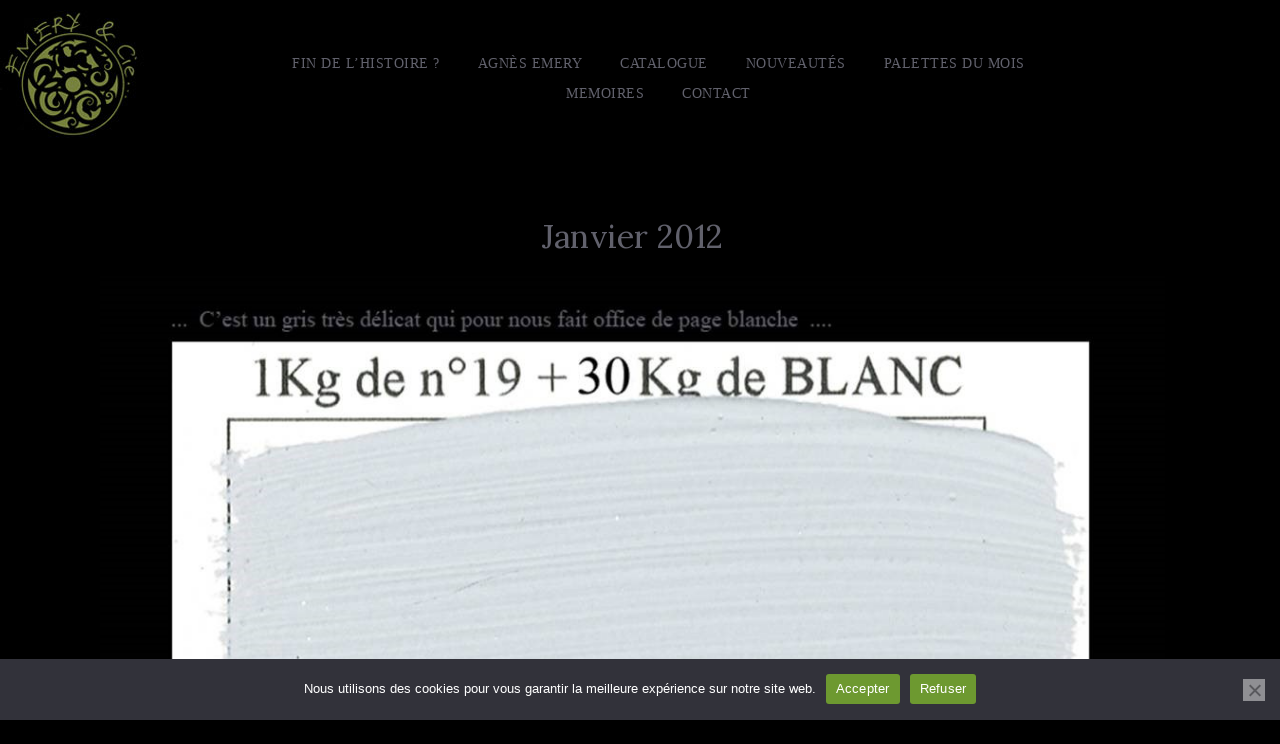

--- FILE ---
content_type: text/html; charset=UTF-8
request_url: https://www.emeryetcie.com/janvier-2012/
body_size: 17656
content:
<!DOCTYPE html>
<!--[if IE 8]>
<html class="ie ie8" lang="fr-FR">
<![endif]-->
<!--[if !(IE 7) & !(IE 8)]><!-->
<html lang="fr-FR">
<!--<![endif]-->
<head>
<script async src="https://www.googletagmanager.com/gtag/js?id=G-D12HDB85D2"></script>
<script>window.dataLayer=window.dataLayer||[];
function gtag(){dataLayer.push(arguments);}
gtag('js', new Date());
gtag('config', 'G-D12HDB85D2');</script>
<script>(function(w,d,s,l,i){w[l]=w[l]||[];w[l].push({'gtm.start':
new Date().getTime(),event:'gtm.js'});var f=d.getElementsByTagName(s)[0],
j=d.createElement(s),dl=l!='dataLayer'?'&l='+l:'';j.async=true;j.src=
'https://www.googletagmanager.com/gtm.js?id='+i+dl;f.parentNode.insertBefore(j,f);
})(window,document,'script','dataLayer','GTM-PWVBKPS');</script>
<meta charset="UTF-8">
<meta name="viewport" content="width=device-width, initial-scale=1, maximum-scale=1">
<meta name="google-site-verification" content="pBN8gcJDedXB_cWYFPOJAL30ojXLRhCOPuomyFxSkHE"/>
<link rel="profile" href="https://gmpg.org/xfn/11">
<link rel="pingback" href="https://www.emeryetcie.com/xmlrpc.php">
<meta name='robots' content='index, follow, max-image-preview:large, max-snippet:-1, max-video-preview:-1'/>
<style>img:is([sizes="auto" i], [sizes^="auto," i]){contain-intrinsic-size:3000px 1500px}</style>
<link rel="alternate" hreflang="fr" href="https://www.emeryetcie.com/janvier-2012/"/>
<link rel="alternate" hreflang="x-default" href="https://www.emeryetcie.com/janvier-2012/"/>
<title>Janvier 2012 - Emery &amp; Cie</title>
<link rel="canonical" href="https://www.emeryetcie.com/janvier-2012/"/>
<meta property="og:locale" content="fr_FR"/>
<meta property="og:type" content="article"/>
<meta property="og:title" content="Janvier 2012 - Emery &amp; Cie"/>
<meta property="og:url" content="https://www.emeryetcie.com/janvier-2012/"/>
<meta property="og:site_name" content="Emery &amp; Cie"/>
<meta property="article:published_time" content="2012-01-24T10:11:49+00:00"/>
<meta property="article:modified_time" content="2023-10-24T09:13:21+00:00"/>
<meta property="og:image" content="https://www.emeryetcie.com/wp-content/uploads/2023/10/2012-Home-Janvier.jpg"/>
<meta property="og:image:width" content="357"/>
<meta property="og:image:height" content="529"/>
<meta property="og:image:type" content="image/jpeg"/>
<meta name="author" content="Chloe Keizer"/>
<meta name="twitter:card" content="summary_large_image"/>
<meta name="twitter:label1" content="Écrit par"/>
<meta name="twitter:data1" content="Chloe Keizer"/>
<meta name="twitter:label2" content="Durée de lecture estimée"/>
<meta name="twitter:data2" content="3 minutes"/>
<script type="application/ld+json" class="yoast-schema-graph">{"@context":"https://schema.org","@graph":[{"@type":"WebPage","@id":"https://www.emeryetcie.com/janvier-2012/","url":"https://www.emeryetcie.com/janvier-2012/","name":"Janvier 2012 - Emery &amp; Cie","isPartOf":{"@id":"https://www.emeryetcie.com/en/#website"},"primaryImageOfPage":{"@id":"https://www.emeryetcie.com/janvier-2012/#primaryimage"},"image":{"@id":"https://www.emeryetcie.com/janvier-2012/#primaryimage"},"thumbnailUrl":"https://www.emeryetcie.com/wp-content/uploads/2023/10/2012-Home-Janvier.jpg","datePublished":"2012-01-24T10:11:49+00:00","dateModified":"2023-10-24T09:13:21+00:00","author":{"@id":"https://www.emeryetcie.com/en/#/schema/person/0ab8484ca2decc7094e5f65a281d5350"},"breadcrumb":{"@id":"https://www.emeryetcie.com/janvier-2012/#breadcrumb"},"inLanguage":"fr-FR","potentialAction":[{"@type":"ReadAction","target":["https://www.emeryetcie.com/janvier-2012/"]}]},{"@type":"ImageObject","inLanguage":"fr-FR","@id":"https://www.emeryetcie.com/janvier-2012/#primaryimage","url":"https://www.emeryetcie.com/wp-content/uploads/2023/10/2012-Home-Janvier.jpg","contentUrl":"https://www.emeryetcie.com/wp-content/uploads/2023/10/2012-Home-Janvier.jpg","width":357,"height":529,"caption":"Inspirations décoration d'intérieur janvier 2012 | EMERY&Cie"},{"@type":"BreadcrumbList","@id":"https://www.emeryetcie.com/janvier-2012/#breadcrumb","itemListElement":[{"@type":"ListItem","position":1,"name":"Home","item":"https://www.emeryetcie.com/"},{"@type":"ListItem","position":2,"name":"Blog","item":"https://www.emeryetcie.com/blog/"},{"@type":"ListItem","position":3,"name":"Janvier 2012"}]},{"@type":"WebSite","@id":"https://www.emeryetcie.com/en/#website","url":"https://www.emeryetcie.com/en/","name":"Emery &amp; Cie","description":"Articles de Maison artisanaux","potentialAction":[{"@type":"SearchAction","target":{"@type":"EntryPoint","urlTemplate":"https://www.emeryetcie.com/en/?s={search_term_string}"},"query-input":{"@type":"PropertyValueSpecification","valueRequired":true,"valueName":"search_term_string"}}],"inLanguage":"fr-FR"},{"@type":"Person","@id":"https://www.emeryetcie.com/en/#/schema/person/0ab8484ca2decc7094e5f65a281d5350","name":"Chloe Keizer","url":"https://www.emeryetcie.com/author/chloe/"}]}</script>
<link rel='dns-prefetch' href='//fonts.googleapis.com'/>
<link rel="alternate" type="application/rss+xml" title="Emery &amp; Cie &raquo; Flux" href="https://www.emeryetcie.com/feed/"/>
<link rel="alternate" type="application/rss+xml" title="Emery &amp; Cie &raquo; Flux des commentaires" href="https://www.emeryetcie.com/comments/feed/"/>
<style id='wp-emoji-styles-inline-css'>img.wp-smiley, img.emoji{display:inline !important;border:none !important;box-shadow:none !important;height:1em !important;width:1em !important;margin:0 0.07em !important;vertical-align:-0.1em !important;background:none !important;padding:0 !important;}</style>
<link rel="stylesheet" type="text/css" href="//www.emeryetcie.com/wp-content/cache/wpfc-minified/jnjpwbls/2pft8.css" media="all"/>
<style id='classic-theme-styles-inline-css'>.wp-block-button__link{color:#fff;background-color:#32373c;border-radius:9999px;box-shadow:none;text-decoration:none;padding:calc(.667em + 2px) calc(1.333em + 2px);font-size:1.125em}.wp-block-file__button{background:#32373c;color:#fff;text-decoration:none}</style>
<style id='global-styles-inline-css'>:root{--wp--preset--aspect-ratio--square:1;--wp--preset--aspect-ratio--4-3:4/3;--wp--preset--aspect-ratio--3-4:3/4;--wp--preset--aspect-ratio--3-2:3/2;--wp--preset--aspect-ratio--2-3:2/3;--wp--preset--aspect-ratio--16-9:16/9;--wp--preset--aspect-ratio--9-16:9/16;--wp--preset--color--black:#000000;--wp--preset--color--cyan-bluish-gray:#abb8c3;--wp--preset--color--white:#ffffff;--wp--preset--color--pale-pink:#f78da7;--wp--preset--color--vivid-red:#cf2e2e;--wp--preset--color--luminous-vivid-orange:#ff6900;--wp--preset--color--luminous-vivid-amber:#fcb900;--wp--preset--color--light-green-cyan:#7bdcb5;--wp--preset--color--vivid-green-cyan:#00d084;--wp--preset--color--pale-cyan-blue:#8ed1fc;--wp--preset--color--vivid-cyan-blue:#0693e3;--wp--preset--color--vivid-purple:#9b51e0;--wp--preset--gradient--vivid-cyan-blue-to-vivid-purple:linear-gradient(135deg,rgba(6,147,227,1) 0%,rgb(155,81,224) 100%);--wp--preset--gradient--light-green-cyan-to-vivid-green-cyan:linear-gradient(135deg,rgb(122,220,180) 0%,rgb(0,208,130) 100%);--wp--preset--gradient--luminous-vivid-amber-to-luminous-vivid-orange:linear-gradient(135deg,rgba(252,185,0,1) 0%,rgba(255,105,0,1) 100%);--wp--preset--gradient--luminous-vivid-orange-to-vivid-red:linear-gradient(135deg,rgba(255,105,0,1) 0%,rgb(207,46,46) 100%);--wp--preset--gradient--very-light-gray-to-cyan-bluish-gray:linear-gradient(135deg,rgb(238,238,238) 0%,rgb(169,184,195) 100%);--wp--preset--gradient--cool-to-warm-spectrum:linear-gradient(135deg,rgb(74,234,220) 0%,rgb(151,120,209) 20%,rgb(207,42,186) 40%,rgb(238,44,130) 60%,rgb(251,105,98) 80%,rgb(254,248,76) 100%);--wp--preset--gradient--blush-light-purple:linear-gradient(135deg,rgb(255,206,236) 0%,rgb(152,150,240) 100%);--wp--preset--gradient--blush-bordeaux:linear-gradient(135deg,rgb(254,205,165) 0%,rgb(254,45,45) 50%,rgb(107,0,62) 100%);--wp--preset--gradient--luminous-dusk:linear-gradient(135deg,rgb(255,203,112) 0%,rgb(199,81,192) 50%,rgb(65,88,208) 100%);--wp--preset--gradient--pale-ocean:linear-gradient(135deg,rgb(255,245,203) 0%,rgb(182,227,212) 50%,rgb(51,167,181) 100%);--wp--preset--gradient--electric-grass:linear-gradient(135deg,rgb(202,248,128) 0%,rgb(113,206,126) 100%);--wp--preset--gradient--midnight:linear-gradient(135deg,rgb(2,3,129) 0%,rgb(40,116,252) 100%);--wp--preset--font-size--small:13px;--wp--preset--font-size--medium:20px;--wp--preset--font-size--large:36px;--wp--preset--font-size--x-large:42px;--wp--preset--spacing--20:0.44rem;--wp--preset--spacing--30:0.67rem;--wp--preset--spacing--40:1rem;--wp--preset--spacing--50:1.5rem;--wp--preset--spacing--60:2.25rem;--wp--preset--spacing--70:3.38rem;--wp--preset--spacing--80:5.06rem;--wp--preset--shadow--natural:6px 6px 9px rgba(0, 0, 0, 0.2);--wp--preset--shadow--deep:12px 12px 50px rgba(0, 0, 0, 0.4);--wp--preset--shadow--sharp:6px 6px 0px rgba(0, 0, 0, 0.2);--wp--preset--shadow--outlined:6px 6px 0px -3px rgba(255, 255, 255, 1), 6px 6px rgba(0, 0, 0, 1);--wp--preset--shadow--crisp:6px 6px 0px rgba(0, 0, 0, 1);}:where(.is-layout-flex){gap:0.5em;}:where(.is-layout-grid){gap:0.5em;}body .is-layout-flex{display:flex;}.is-layout-flex{flex-wrap:wrap;align-items:center;}.is-layout-flex > :is(*, div){margin:0;}body .is-layout-grid{display:grid;}.is-layout-grid > :is(*, div){margin:0;}:where(.wp-block-columns.is-layout-flex){gap:2em;}:where(.wp-block-columns.is-layout-grid){gap:2em;}:where(.wp-block-post-template.is-layout-flex){gap:1.25em;}:where(.wp-block-post-template.is-layout-grid){gap:1.25em;}.has-black-color{color:var(--wp--preset--color--black) !important;}.has-cyan-bluish-gray-color{color:var(--wp--preset--color--cyan-bluish-gray) !important;}.has-white-color{color:var(--wp--preset--color--white) !important;}.has-pale-pink-color{color:var(--wp--preset--color--pale-pink) !important;}.has-vivid-red-color{color:var(--wp--preset--color--vivid-red) !important;}.has-luminous-vivid-orange-color{color:var(--wp--preset--color--luminous-vivid-orange) !important;}.has-luminous-vivid-amber-color{color:var(--wp--preset--color--luminous-vivid-amber) !important;}.has-light-green-cyan-color{color:var(--wp--preset--color--light-green-cyan) !important;}.has-vivid-green-cyan-color{color:var(--wp--preset--color--vivid-green-cyan) !important;}.has-pale-cyan-blue-color{color:var(--wp--preset--color--pale-cyan-blue) !important;}.has-vivid-cyan-blue-color{color:var(--wp--preset--color--vivid-cyan-blue) !important;}.has-vivid-purple-color{color:var(--wp--preset--color--vivid-purple) !important;}.has-black-background-color{background-color:var(--wp--preset--color--black) !important;}.has-cyan-bluish-gray-background-color{background-color:var(--wp--preset--color--cyan-bluish-gray) !important;}.has-white-background-color{background-color:var(--wp--preset--color--white) !important;}.has-pale-pink-background-color{background-color:var(--wp--preset--color--pale-pink) !important;}.has-vivid-red-background-color{background-color:var(--wp--preset--color--vivid-red) !important;}.has-luminous-vivid-orange-background-color{background-color:var(--wp--preset--color--luminous-vivid-orange) !important;}.has-luminous-vivid-amber-background-color{background-color:var(--wp--preset--color--luminous-vivid-amber) !important;}.has-light-green-cyan-background-color{background-color:var(--wp--preset--color--light-green-cyan) !important;}.has-vivid-green-cyan-background-color{background-color:var(--wp--preset--color--vivid-green-cyan) !important;}.has-pale-cyan-blue-background-color{background-color:var(--wp--preset--color--pale-cyan-blue) !important;}.has-vivid-cyan-blue-background-color{background-color:var(--wp--preset--color--vivid-cyan-blue) !important;}.has-vivid-purple-background-color{background-color:var(--wp--preset--color--vivid-purple) !important;}.has-black-border-color{border-color:var(--wp--preset--color--black) !important;}.has-cyan-bluish-gray-border-color{border-color:var(--wp--preset--color--cyan-bluish-gray) !important;}.has-white-border-color{border-color:var(--wp--preset--color--white) !important;}.has-pale-pink-border-color{border-color:var(--wp--preset--color--pale-pink) !important;}.has-vivid-red-border-color{border-color:var(--wp--preset--color--vivid-red) !important;}.has-luminous-vivid-orange-border-color{border-color:var(--wp--preset--color--luminous-vivid-orange) !important;}.has-luminous-vivid-amber-border-color{border-color:var(--wp--preset--color--luminous-vivid-amber) !important;}.has-light-green-cyan-border-color{border-color:var(--wp--preset--color--light-green-cyan) !important;}.has-vivid-green-cyan-border-color{border-color:var(--wp--preset--color--vivid-green-cyan) !important;}.has-pale-cyan-blue-border-color{border-color:var(--wp--preset--color--pale-cyan-blue) !important;}.has-vivid-cyan-blue-border-color{border-color:var(--wp--preset--color--vivid-cyan-blue) !important;}.has-vivid-purple-border-color{border-color:var(--wp--preset--color--vivid-purple) !important;}.has-vivid-cyan-blue-to-vivid-purple-gradient-background{background:var(--wp--preset--gradient--vivid-cyan-blue-to-vivid-purple) !important;}.has-light-green-cyan-to-vivid-green-cyan-gradient-background{background:var(--wp--preset--gradient--light-green-cyan-to-vivid-green-cyan) !important;}.has-luminous-vivid-amber-to-luminous-vivid-orange-gradient-background{background:var(--wp--preset--gradient--luminous-vivid-amber-to-luminous-vivid-orange) !important;}.has-luminous-vivid-orange-to-vivid-red-gradient-background{background:var(--wp--preset--gradient--luminous-vivid-orange-to-vivid-red) !important;}.has-very-light-gray-to-cyan-bluish-gray-gradient-background{background:var(--wp--preset--gradient--very-light-gray-to-cyan-bluish-gray) !important;}.has-cool-to-warm-spectrum-gradient-background{background:var(--wp--preset--gradient--cool-to-warm-spectrum) !important;}.has-blush-light-purple-gradient-background{background:var(--wp--preset--gradient--blush-light-purple) !important;}.has-blush-bordeaux-gradient-background{background:var(--wp--preset--gradient--blush-bordeaux) !important;}.has-luminous-dusk-gradient-background{background:var(--wp--preset--gradient--luminous-dusk) !important;}.has-pale-ocean-gradient-background{background:var(--wp--preset--gradient--pale-ocean) !important;}.has-electric-grass-gradient-background{background:var(--wp--preset--gradient--electric-grass) !important;}.has-midnight-gradient-background{background:var(--wp--preset--gradient--midnight) !important;}.has-small-font-size{font-size:var(--wp--preset--font-size--small) !important;}.has-medium-font-size{font-size:var(--wp--preset--font-size--medium) !important;}.has-large-font-size{font-size:var(--wp--preset--font-size--large) !important;}.has-x-large-font-size{font-size:var(--wp--preset--font-size--x-large) !important;}:where(.wp-block-post-template.is-layout-flex){gap:1.25em;}:where(.wp-block-post-template.is-layout-grid){gap:1.25em;}:where(.wp-block-columns.is-layout-flex){gap:2em;}:where(.wp-block-columns.is-layout-grid){gap:2em;}:root :where(.wp-block-pullquote){font-size:1.5em;line-height:1.6;}</style>
<style>#cookie-notice,#cookie-notice .cn-button:not(.cn-button-custom){font-family:-apple-system,BlinkMacSystemFont,Arial,Roboto,"Helvetica Neue",sans-serif;font-weight:400;font-size:13px;text-align:center}#cookie-notice{position:fixed;min-width:100%;height:auto;z-index:100000;letter-spacing:0;line-height:20px;left:0}#cookie-notice,#cookie-notice *{-webkit-box-sizing:border-box;-moz-box-sizing:border-box;box-sizing:border-box}#cookie-notice.cn-animated{-webkit-animation-duration:.5s!important;animation-duration:.5s!important;-webkit-animation-fill-mode:both;animation-fill-mode:both}#cookie-notice.cn-animated.cn-effect-none{-webkit-animation-duration:1ms!important;animation-duration:1ms!important}#cookie-notice .cookie-notice-container,#cookie-notice .cookie-revoke-container{display:block}#cookie-notice.cookie-notice-hidden .cookie-notice-container,#cookie-notice.cookie-revoke-hidden .cookie-revoke-container{display:none}.cn-position-top{top:0}.cn-position-bottom{bottom:0}.cookie-notice-container{padding:15px 30px;text-align:center;width:100%;z-index:2}.cookie-revoke-container{padding:15px 30px;width:100%;z-index:1}.cn-close-icon{position:absolute;right:15px;top:50%;margin-top:-10px;width:15px;height:15px;opacity:.5;padding:10px;outline:0;cursor:pointer}.cn-close-icon:hover{opacity:1}.cn-close-icon:after,.cn-close-icon:before{position:absolute;content:' ';height:15px;width:2px;top:3px;background-color:grey}.cn-close-icon:before{transform:rotate(45deg)}.cn-close-icon:after{transform:rotate(-45deg)}#cookie-notice .cn-revoke-cookie{margin:0}#cookie-notice .cn-button{margin:0 0 0 10px;display:inline-block}#cookie-notice .cn-button:not(.cn-button-custom){letter-spacing:.25px;margin:0 0 0 10px;text-transform:none;display:inline-block;cursor:pointer;touch-action:manipulation;white-space:nowrap;outline:0;box-shadow:none;text-shadow:none;border:none;-webkit-border-radius:3px;-moz-border-radius:3px;border-radius:3px;text-decoration:none;padding:8.5px 10px;line-height:1;color:inherit}.cn-text-container{margin:0 0 6px}.cn-buttons-container,.cn-text-container{display:inline-block}#cookie-notice.cookie-notice-visible.cn-effect-fade,#cookie-notice.cookie-notice-visible.cn-effect-none,#cookie-notice.cookie-revoke-visible.cn-effect-fade,#cookie-notice.cookie-revoke-visible.cn-effect-none{-webkit-animation-name:fadeIn;animation-name:fadeIn}#cookie-notice.cn-effect-fade,#cookie-notice.cn-effect-none{-webkit-animation-name:fadeOut;animation-name:fadeOut}#cookie-notice.cookie-notice-visible.cn-effect-slide,#cookie-notice.cookie-revoke-visible.cn-effect-slide{-webkit-animation-name:slideInUp;animation-name:slideInUp}#cookie-notice.cn-effect-slide{-webkit-animation-name:slideOutDown;animation-name:slideOutDown}#cookie-notice.cookie-notice-visible.cn-position-top.cn-effect-slide,#cookie-notice.cookie-revoke-visible.cn-position-top.cn-effect-slide{-webkit-animation-name:slideInDown;animation-name:slideInDown}#cookie-notice.cn-position-top.cn-effect-slide{-webkit-animation-name:slideOutUp;animation-name:slideOutUp}@-webkit-keyframes fadeIn{from{opacity:0}to{opacity:1}}@keyframes fadeIn{from{opacity:0}to{opacity:1}}@-webkit-keyframes fadeOut{from{opacity:1}to{opacity:0}}@keyframes fadeOut{from{opacity:1}to{opacity:0}}@-webkit-keyframes slideInUp{from{-webkit-transform:translate3d(0,100%,0);transform:translate3d(0,100%,0);visibility:visible}to{-webkit-transform:translate3d(0,0,0);transform:translate3d(0,0,0)}}@keyframes slideInUp{from{-webkit-transform:translate3d(0,100%,0);transform:translate3d(0,100%,0);visibility:visible}to{-webkit-transform:translate3d(0,0,0);transform:translate3d(0,0,0)}}@-webkit-keyframes slideOutDown{from{-webkit-transform:translate3d(0,0,0);transform:translate3d(0,0,0)}to{visibility:hidden;-webkit-transform:translate3d(0,100%,0);transform:translate3d(0,100%,0)}}@keyframes slideOutDown{from{-webkit-transform:translate3d(0,0,0);transform:translate3d(0,0,0)}to{visibility:hidden;-webkit-transform:translate3d(0,100%,0);transform:translate3d(0,100%,0)}}@-webkit-keyframes slideInDown{from{-webkit-transform:translate3d(0,-100%,0);transform:translate3d(0,-100%,0);visibility:visible}to{-webkit-transform:translate3d(0,0,0);transform:translate3d(0,0,0)}}@keyframes slideInDown{from{-webkit-transform:translate3d(0,-100%,0);transform:translate3d(0,-100%,0);visibility:visible}to{-webkit-transform:translate3d(0,0,0);transform:translate3d(0,0,0)}}@-webkit-keyframes slideOutUp{from{-webkit-transform:translate3d(0,0,0);transform:translate3d(0,0,0)}to{visibility:hidden;-webkit-transform:translate3d(0,-100%,0);transform:translate3d(0,-100%,0)}}@keyframes slideOutUp{from{-webkit-transform:translate3d(0,0,0);transform:translate3d(0,0,0)}to{visibility:hidden;-webkit-transform:translate3d(0,-100%,0);transform:translate3d(0,-100%,0)}}@media all and (max-width:900px){.cookie-notice-container #cn-notice-buttons,.cookie-notice-container #cn-notice-text{display:block}#cookie-notice .cn-button{margin:0 5px 5px}}@media all and (max-width:480px){.cookie-notice-container,.cookie-revoke-container{padding:15px 25px}}.wpml-ls-legacy-list-horizontal{border:1px solid transparent;padding:7px;clear:both}.wpml-ls-legacy-list-horizontal>ul{padding:0;margin:0 !important;list-style-type:none}.wpml-ls-legacy-list-horizontal .wpml-ls-item{padding:0;margin:0;list-style-type:none;display:inline-block}.wpml-ls-legacy-list-horizontal a{display:block;text-decoration:none;padding:5px 10px 6px;line-height:1}.wpml-ls-legacy-list-horizontal a span{vertical-align:middle}.wpml-ls-legacy-list-horizontal a span.wpml-ls-bracket{vertical-align:unset}.wpml-ls-legacy-list-horizontal .wpml-ls-flag{display:inline;vertical-align:middle}.wpml-ls-legacy-list-horizontal .wpml-ls-flag+span{margin-left:.4em}.rtl .wpml-ls-legacy-list-horizontal .wpml-ls-flag+span{margin-left:0;margin-right:.4em}.wpml-ls-legacy-list-horizontal.wpml-ls-statics-footer{margin-bottom:30px}.wpml-ls-legacy-list-horizontal.wpml-ls-statics-footer>ul{text-align:center}</style>
<style id='wpml-legacy-horizontal-list-0-inline-css'>.wpml-ls-statics-footer{background-color:#000000;}.wpml-ls-statics-footer a, .wpml-ls-statics-footer .wpml-ls-sub-menu a, .wpml-ls-statics-footer .wpml-ls-sub-menu a:link, .wpml-ls-statics-footer li:not(.wpml-ls-current-language) .wpml-ls-link, .wpml-ls-statics-footer li:not(.wpml-ls-current-language) .wpml-ls-link:link{color:#444444;background-color:#ffffff;}.wpml-ls-statics-footer .wpml-ls-sub-menu a:hover,.wpml-ls-statics-footer .wpml-ls-sub-menu a:focus, .wpml-ls-statics-footer .wpml-ls-sub-menu a:link:hover, .wpml-ls-statics-footer .wpml-ls-sub-menu a:link:focus{color:#000000;background-color:#eeeeee;}.wpml-ls-statics-footer .wpml-ls-current-language > a{color:#ffffff;background-color:#000000;}.wpml-ls-statics-footer .wpml-ls-current-language:hover>a, .wpml-ls-statics-footer .wpml-ls-current-language>a:focus{color:#000000;background-color:#eeeeee;}</style>
<link rel="stylesheet" type="text/css" href="//www.emeryetcie.com/wp-content/cache/wpfc-minified/1cdgx109/852m8.css" media="all"/>
<link rel="https://api.w.org/" href="https://www.emeryetcie.com/wp-json/"/><link rel="alternate" title="JSON" type="application/json" href="https://www.emeryetcie.com/wp-json/wp/v2/posts/60839"/><link rel="EditURI" type="application/rsd+xml" title="RSD" href="https://www.emeryetcie.com/xmlrpc.php?rsd"/>
<link rel="alternate" title="oEmbed (JSON)" type="application/json+oembed" href="https://www.emeryetcie.com/wp-json/oembed/1.0/embed?url=https%3A%2F%2Fwww.emeryetcie.com%2Fjanvier-2012%2F"/>
<link rel="alternate" title="oEmbed (XML)" type="text/xml+oembed" href="https://www.emeryetcie.com/wp-json/oembed/1.0/embed?url=https%3A%2F%2Fwww.emeryetcie.com%2Fjanvier-2012%2F&#038;format=xml"/>
<meta name="generator" content="WPML ver:4.8.6 stt:1,4;"/>
<meta name="theme-color" content="">		
<style>.basel-promo-popup{max-width:900px;}
.site-logo{width:20%;}
.site-logo img{max-width:250px;max-height:120px;}
.right-column{width:120px;}
.basel-woocommerce-layered-nav .basel-scroll-content{max-height:280px;}
body .header-banner{height:40px;}
body.header-banner-display .website-wrapper{margin-top:40px;}
.topbar-menu ul > li{line-height:42px;}
.topbar-wrapp, .topbar-content:before{height:42px;}
.sticky-header-prepared.basel-top-bar-on .header-shop, .sticky-header-prepared.basel-top-bar-on .header-split, .enable-sticky-header.basel-header-overlap.basel-top-bar-on .main-header{top:42px;}
.site-logo img{max-height:120px;}
.act-scroll .site-logo img, .header-clone .site-logo img{max-height:75px;}
.header-clone .main-nav .menu > li > a{height:75px;line-height:75px;}
.sticky-header-real:not(.global-header-menu-top) .switch-logo-enable .basel-logo{height:120px;}
.sticky-header-real:not(.global-header-menu-top) .act-scroll .switch-logo-enable .basel-logo{height:75px;}
.sticky-header-real:not(.global-header-menu-top) .act-scroll .switch-logo-enable{transform:translateY(-75px);}
.main-nav .menu > li > a{height:120px;line-height:120px;}
.act-scroll .main-nav .menu > li > a{height:75px;line-height:75px;}
.basel-header-overlap .title-size-default, .basel-header-overlap .title-size-small, .basel-header-overlap .title-shop.without-title.title-size-default, .basel-header-overlap .title-shop.without-title.title-size-small{padding-top:160px;}
.basel-header-overlap .title-shop.without-title.title-size-large, .basel-header-overlap .title-size-large{padding-top:240px;}
@media(max-width:991px){
body .header-banner{height:40px;}
body.header-banner-display .website-wrapper{margin-top:40px;}
.topbar-menu ul > li{line-height:38px;}
.topbar-wrapp, .topbar-content:before{height:38px;}
.sticky-header-prepared.basel-top-bar-on .header-shop, .sticky-header-prepared.basel-top-bar-on .header-split, .enable-sticky-header.basel-header-overlap.basel-top-bar-on .main-header{top:38px;}
.main-header .wrapp-header{min-height:60px;}
.site-logo img{max-height:60px;}
.act-scroll .site-logo img, .header-clone .site-logo img{max-height:60px;}
.main-header .switch-logo-enable .basel-logo{height:60px;}
.sticky-header-real:not(.global-header-menu-top) .act-scroll .switch-logo-enable .basel-logo{height:60px;}
.sticky-header-real:not(.global-header-menu-top) .act-scroll .switch-logo-enable{transform:translateY(-60px);}
.basel-header-overlap .title-size-default, .basel-header-overlap .title-size-small, .basel-header-overlap .title-shop.without-title.title-size-default, .basel-header-overlap .title-shop.without-title.title-size-small{padding-top:80px;}
.basel-header-overlap .title-shop.without-title.title-size-large, .basel-header-overlap .title-size-large{padding-top:120px;}
}</style>
<meta name="generator" content="Powered by WPBakery Page Builder - drag and drop page builder for WordPress."/>
<meta name="generator" content="Powered by Slider Revolution 6.7.38 - responsive, Mobile-Friendly Slider Plugin for WordPress with comfortable drag and drop interface."/>
<link rel="icon" href="https://www.emeryetcie.com/wp-content/uploads/2017/02/cropped-favicon-32x32.png" sizes="32x32"/>
<link rel="icon" href="https://www.emeryetcie.com/wp-content/uploads/2017/02/cropped-favicon-192x192.png" sizes="192x192"/>
<link rel="apple-touch-icon" href="https://www.emeryetcie.com/wp-content/uploads/2017/02/cropped-favicon-180x180.png"/>
<meta name="msapplication-TileImage" content="https://www.emeryetcie.com/wp-content/uploads/2017/02/cropped-favicon-270x270.png"/>
<style id="wp-custom-css">p{font-size:20px;}
bloc_title_inscr{background-color:#000000 !important;border-color:#61616c !important;}
bloc_body_inscr, div.vc_tta-panel-body{background-color:#000000 !important;border-color:rgba(255,255,255,.0) !important;}
div.vc_tta-panel-heading{background-color:#000000 !important;border-color:rgba(255,255,255,.0) !important;}
div.bloc_body_inscr, div.vc_tta-panel-body,
div.vc_tta-panel-heading{width:540px !important;margin-left:0px;}</style>
<noscript><style>.wpb_animate_when_almost_visible{opacity:1;}</style></noscript>
<style>.text-footer-mobile{display:none;}
.main-header .site-logo{padding-right:0;width:250px;}
.text-footer-desktop,.text-footer-mobile{text-align:center;padding:20px 30px;}
.footer-container.color-scheme-light 	.text-footer-desktop a, .footer-container.color-scheme-light 	.text-footer-desktop span.colorWhite, .footer-container.color-scheme-light 	.text-footer-mobile a, .footer-container.color-scheme-light 	.text-footer-mobile span.colorWhite{font-weight:bold;color:#61616c!important;}
.footer-container.color-scheme-light 	.text-footer-desktop a, .footer-container.color-scheme-light 	.text-footer-mobile a{text-decoration:underline;}
.page-template-catalogue3 .footer-container.color-scheme-light, .page-template-catalogue2 .footer-container.color-scheme-light, .page-template-catalogue .footer-container.color-scheme-light{border-top:1px solid rgba(255,255,255,.1);}
.footer-container.color-scheme-light h1{color:#a9a9b4;font-size:14px;text-transform:uppercase;}
@media only screen and (max-width: 768px) {
.text-footer-mobile{display:block;}
.text-footer-desktop{display:none;}
}</style>
</head>
<body data-rsssl=1 class="wp-singular post-template-default single single-post postid-60839 single-format-standard wp-theme-basel wp-child-theme-basel-child cookies-not-set wrapper-full-width global-cart-design-1 global-search-disable global-header-simple mobile-nav-from-left basel-dark catalog-mode-off categories-accordion-on global-wishlist-disable basel-top-bar-off basel-ajax-shop-on basel-ajax-search-on disable-sticky-header header-full-width offcanvas-sidebar-mobile offcanvas-sidebar-tablet wpb-js-composer js-comp-ver-8.7.2 vc_responsive" data-burst_id="60839" data-burst_type="post">
<noscript><iframe src="https://www.googletagmanager.com/ns.html?id=GTM-PWVBKPS"
height="0" width="0" style="display:none;visibility:hidden"></iframe></noscript>
<div class="mobile-nav">
<form role="search" method="get" id="searchform" class="searchform" action="https://www.emeryetcie.com/">
<div> <label class="screen-reader-text" for="s"></label> <input type="text" placeholder="Search for products" value="" name="s" id="s" /> <input type="hidden" name="post_type" id="post_type" value="post"> <button type="submit" id="searchsubmit">Rechercher</button></div></form>
<div class="menu-menu-mobile-container"><ul id="menu-menu-mobile" class="site-mobile-menu"><li id="menu-item-68967" class="menu-item menu-item-type-post_type menu-item-object-page menu-item-68967 menu-item-design-default item-event-hover"><a href="https://www.emeryetcie.com/fin-de-lhistoire/">FIN DE L’HISTOIRE ?</a></li>
<li id="menu-item-68968" class="menu-item menu-item-type-post_type menu-item-object-page menu-item-has-children menu-item-68968 menu-item-design-default item-event-hover"><a href="https://www.emeryetcie.com/agnes-emery/">Agnès Emery</a>
<div class="sub-menu-dropdown color-scheme-dark">
<div class="container"> <ul class="sub-menu color-scheme-dark"> <li id="menu-item-68976" class="menu-item menu-item-type-post_type menu-item-object-page menu-item-68976 menu-item-design-default item-event-hover"><a href="https://www.emeryetcie.com/agnes-emery/home-design/">Home Designer</a></li> <li id="menu-item-68969" class="menu-item menu-item-type-post_type menu-item-object-page menu-item-68969 menu-item-design-default item-event-hover"><a href="https://www.emeryetcie.com/agnes-emery/designer/">Designer</a></li> <li id="menu-item-68970" class="menu-item menu-item-type-post_type menu-item-object-page menu-item-68970 menu-item-design-default item-event-hover"><a href="https://www.emeryetcie.com/agnes-emery/peint-a-la-main/">Peint à la main</a></li> </ul></div></div></li>
<li id="menu-item-68972" class="menu-item menu-item-type-post_type menu-item-object-page menu-item-has-children menu-item-68972 menu-item-design-default item-event-hover"><a href="https://www.emeryetcie.com/catalogue/">Catalogue</a>
<div class="sub-menu-dropdown color-scheme-dark">
<div class="container"> <ul class="sub-menu color-scheme-dark"> <li id="menu-item-68977" class="menu-item menu-item-type-post_type menu-item-object-page menu-item-has-children menu-item-68977 menu-item-design-default item-event-hover"><a href="https://www.emeryetcie.com/catalogue/carrelages/">Carrelages</a> <ul class="sub-sub-menu color-scheme-dark"> <li id="menu-item-68986" class="menu-item menu-item-type-post_type menu-item-object-page menu-item-68986 menu-item-design-default item-event-hover"><a href="https://www.emeryetcie.com/catalogue/carrelages/zelliges-2/">Zelliges</a></li> <li id="menu-item-68987" class="menu-item menu-item-type-post_type menu-item-object-page menu-item-68987 menu-item-design-default item-event-hover"><a href="https://www.emeryetcie.com/catalogue/carrelages/ciment/">Ciment</a></li> <li id="menu-item-68988" class="menu-item menu-item-type-post_type menu-item-object-page menu-item-68988 menu-item-design-default item-event-hover"><a href="https://www.emeryetcie.com/catalogue/carrelages/peints-a-la-main-2/">Peints à la main</a></li> <li id="menu-item-69000" class="menu-item menu-item-type-post_type menu-item-object-page menu-item-69000 menu-item-design-default item-event-hover"><a href="https://www.emeryetcie.com/catalogue/carrelages/les-autres/">Les autres</a></li> </ul> </li> <li id="menu-item-68991" class="menu-item menu-item-type-post_type menu-item-object-page menu-item-has-children menu-item-68991 menu-item-design-default item-event-hover"><a href="https://www.emeryetcie.com/catalogue/peintures-2/">Peintures</a> <ul class="sub-sub-menu color-scheme-dark"> <li id="menu-item-69043" class="menu-item menu-item-type-post_type menu-item-object-page menu-item-69043 menu-item-design-default item-event-hover"><a href="https://www.emeryetcie.com/catalogue/peintures-2/gamme-de-couleurs/">Gamme de couleurs</a></li> <li id="menu-item-69042" class="menu-item menu-item-type-post_type menu-item-object-page menu-item-69042 menu-item-design-default item-event-hover"><a href="https://www.emeryetcie.com/catalogue/peintures-2/acheter/">Acheter</a></li> <li id="menu-item-69041" class="menu-item menu-item-type-post_type menu-item-object-page menu-item-69041 menu-item-design-default item-event-hover"><a href="https://www.emeryetcie.com/catalogue/peintures-2/histoire/">Histoire</a></li> <li id="menu-item-69040" class="menu-item menu-item-type-post_type menu-item-object-page menu-item-69040 menu-item-design-default item-event-hover"><a href="https://www.emeryetcie.com/catalogue/peintures-2/inspirations/">Inspiration</a></li> <li id="menu-item-69039" class="menu-item menu-item-type-post_type menu-item-object-page menu-item-69039 menu-item-design-default item-event-hover"><a href="https://www.emeryetcie.com/catalogue/peintures-2/conseils/">Conseils</a></li> </ul> </li> <li id="menu-item-69030" class="menu-item menu-item-type-post_type menu-item-object-page menu-item-has-children menu-item-69030 menu-item-design-default item-event-hover"><a href="https://www.emeryetcie.com/catalogue/mobilier/">Mobilier</a> <ul class="sub-sub-menu color-scheme-dark"> <li id="menu-item-69044" class="menu-item menu-item-type-post_type menu-item-object-page menu-item-69044 menu-item-design-default item-event-hover"><a href="https://www.emeryetcie.com/catalogue/mobilier/dormir/">Dormir/Rêver</a></li> <li id="menu-item-69045" class="menu-item menu-item-type-post_type menu-item-object-page menu-item-69045 menu-item-design-default item-event-hover"><a href="https://www.emeryetcie.com/catalogue/mobilier/le-geste-de-sasseoir/">Le geste de s’asseoir</a></li> <li id="menu-item-69046" class="menu-item menu-item-type-post_type menu-item-object-page menu-item-69046 menu-item-design-default item-event-hover"><a href="https://www.emeryetcie.com/catalogue/mobilier/a-table/">À Table</a></li> <li id="menu-item-69047" class="menu-item menu-item-type-post_type menu-item-object-page menu-item-has-children menu-item-69047 menu-item-design-default item-event-hover"><a href="https://www.emeryetcie.com/catalogue/mobilier/ranger/">Ranger</a> <ul class="sub-sub-menu color-scheme-dark"> <li id="menu-item-71351" class="menu-item menu-item-type-post_type menu-item-object-page menu-item-71351 menu-item-design-default item-event-hover"><a href="https://www.emeryetcie.com/catalogue/mobilier/ranger/armoires-en-cedre/">Armoires en cèdre</a></li> <li id="menu-item-72225" class="menu-item menu-item-type-post_type menu-item-object-page menu-item-72225 menu-item-design-default item-event-hover"><a href="https://www.emeryetcie.com/catalogue/mobilier/ranger/armoires-en-fer/">Armoires en fer</a></li> <li id="menu-item-72227" class="menu-item menu-item-type-post_type menu-item-object-page menu-item-72227 menu-item-design-default item-event-hover"><a href="https://www.emeryetcie.com/catalogue/mobilier/ranger/montants-detageres/">Montants d’étagères</a></li> <li id="menu-item-72228" class="menu-item menu-item-type-post_type menu-item-object-page menu-item-72228 menu-item-design-default item-event-hover"><a href="https://www.emeryetcie.com/catalogue/mobilier/ranger/porte-manteau-mural/">Porte-manteau mural</a></li> <li id="menu-item-72229" class="menu-item menu-item-type-post_type menu-item-object-page menu-item-72229 menu-item-design-default item-event-hover"><a href="https://www.emeryetcie.com/catalogue/mobilier/ranger/equerre-pour-dressing/">Equerre pour dressing</a></li> <li id="menu-item-72219" class="menu-item menu-item-type-post_type menu-item-object-page menu-item-72219 menu-item-design-default item-event-hover"><a href="https://www.emeryetcie.com/catalogue/mobilier/ranger/portants/">Portants</a></li> <li id="menu-item-72220" class="menu-item menu-item-type-post_type menu-item-object-page menu-item-72220 menu-item-design-default item-event-hover"><a href="https://www.emeryetcie.com/catalogue/mobilier/ranger/valets/">Valets</a></li> <li id="menu-item-72221" class="menu-item menu-item-type-post_type menu-item-object-page menu-item-72221 menu-item-design-default item-event-hover"><a href="https://www.emeryetcie.com/catalogue/mobilier/ranger/perroquets/">Perroquets</a></li> <li id="menu-item-72222" class="menu-item menu-item-type-post_type menu-item-object-page menu-item-72222 menu-item-design-default item-event-hover"><a href="https://www.emeryetcie.com/catalogue/mobilier/ranger/etagere-arbre/">Etagère « Arbre »</a></li> <li id="menu-item-72216" class="menu-item menu-item-type-post_type menu-item-object-page menu-item-72216 menu-item-design-default item-event-hover"><a href="https://www.emeryetcie.com/catalogue/mobilier/ranger/perchoirs/">Perchoirs</a></li> <li id="menu-item-72217" class="menu-item menu-item-type-post_type menu-item-object-page menu-item-72217 menu-item-design-default item-event-hover"><a href="https://www.emeryetcie.com/catalogue/mobilier/ranger/paravents/">Paravents</a></li> <li id="menu-item-72218" class="menu-item menu-item-type-post_type menu-item-object-page menu-item-72218 menu-item-design-default item-event-hover"><a href="https://www.emeryetcie.com/catalogue/mobilier/ranger/sellettes/">Sellettes</a></li> </ul> </li> <li id="menu-item-69048" class="menu-item menu-item-type-post_type menu-item-object-page menu-item-has-children menu-item-69048 menu-item-design-default item-event-hover"><a href="https://www.emeryetcie.com/catalogue/mobilier/miroirs/">Miroirs</a> <ul class="sub-sub-menu color-scheme-dark"> <li id="menu-item-70967" class="menu-item menu-item-type-post_type menu-item-object-page menu-item-70967 menu-item-design-default item-event-hover"><a href="https://www.emeryetcie.com/catalogue/mobilier/miroirs/miroirs-plats/">Miroirs plats</a></li> <li id="menu-item-70974" class="menu-item menu-item-type-post_type menu-item-object-page menu-item-has-children menu-item-70974 menu-item-design-default item-event-hover"><a href="https://www.emeryetcie.com/catalogue/mobilier/miroirs/miroirs-convexes/">Miroirs convexes</a> <ul class="sub-sub-menu color-scheme-dark"> <li id="menu-item-71035" class="menu-item menu-item-type-post_type menu-item-object-page menu-item-71035 menu-item-design-default item-event-hover"><a href="https://www.emeryetcie.com/catalogue/mobilier/miroirs/miroirs-convexes/miroirs-sorciere-gm/">Miroirs « Sorcière » GM</a></li> </ul> </li> </ul> </li> <li id="menu-item-69049" class="menu-item menu-item-type-post_type menu-item-object-page menu-item-69049 menu-item-design-default item-event-hover"><a href="https://www.emeryetcie.com/catalogue/mobilier/autour-du-feu/">Autour du feu</a></li> <li id="menu-item-69050" class="menu-item menu-item-type-post_type menu-item-object-page menu-item-69050 menu-item-design-default item-event-hover"><a href="https://www.emeryetcie.com/catalogue/mobilier/autour-de-leau/">Autour de l’eau</a></li> <li id="menu-item-72215" class="menu-item menu-item-type-post_type menu-item-object-page menu-item-has-children menu-item-72215 menu-item-design-default item-event-hover"><a href="https://www.emeryetcie.com/catalogue/mobilier/fer-forge/">Fer forgé</a> <ul class="sub-sub-menu color-scheme-dark"> <li id="menu-item-71825" class="menu-item menu-item-type-post_type menu-item-object-page menu-item-71825 menu-item-design-default item-event-hover"><a href="https://www.emeryetcie.com/catalogue/mobilier/fer-forge/leloge-du-fer/">l’éloge du fer</a></li> <li id="menu-item-71857" class="menu-item menu-item-type-post_type menu-item-object-page menu-item-71857 menu-item-design-default item-event-hover"><a href="https://www.emeryetcie.com/catalogue/mobilier/fer-forge/les-creations/">Les créations</a></li> <li id="menu-item-71871" class="menu-item menu-item-type-post_type menu-item-object-page menu-item-71871 menu-item-design-default item-event-hover"><a href="https://www.emeryetcie.com/catalogue/mobilier/fer-forge/linspiration/">L’inspiration</a></li> <li id="menu-item-72237" class="menu-item menu-item-type-post_type menu-item-object-page menu-item-72237 menu-item-design-default item-event-hover"><a href="https://www.emeryetcie.com/catalogue/mobilier/fer-forge/mohamed-joudai/">Mohamed Joudai</a></li> </ul> </li> </ul> </li> <li id="menu-item-69031" class="menu-item menu-item-type-post_type menu-item-object-page menu-item-has-children menu-item-69031 menu-item-design-default item-event-hover"><a href="https://www.emeryetcie.com/catalogue/lumieres/">Lumières</a> <ul class="sub-sub-menu color-scheme-dark"> <li id="menu-item-69051" class="menu-item menu-item-type-post_type menu-item-object-page menu-item-69051 menu-item-design-default item-event-hover"><a href="https://www.emeryetcie.com/catalogue/lumieres/lampes/">Lampes</a></li> <li id="menu-item-69052" class="menu-item menu-item-type-post_type menu-item-object-page menu-item-69052 menu-item-design-default item-event-hover"><a href="https://www.emeryetcie.com/memoires/lumieres-memoires/lustres/">Lustres</a></li> <li id="menu-item-69053" class="menu-item menu-item-type-post_type menu-item-object-page menu-item-69053 menu-item-design-default item-event-hover"><a href="https://www.emeryetcie.com/catalogue/lumieres/appliques/">Appliques</a></li> <li id="menu-item-69054" class="menu-item menu-item-type-post_type menu-item-object-page menu-item-69054 menu-item-design-default item-event-hover"><a href="https://www.emeryetcie.com/catalogue/lumieres/lampes-a-poser/">Lampes à Poser</a></li> <li id="menu-item-69055" class="menu-item menu-item-type-post_type menu-item-object-page menu-item-69055 menu-item-design-default item-event-hover"><a href="https://www.emeryetcie.com/memoires/lumieres-memoires/abat-jour/">Abat-Jour</a></li> </ul> </li> <li id="menu-item-69032" class="menu-item menu-item-type-post_type menu-item-object-page menu-item-69032 menu-item-design-default item-event-hover"><a href="https://www.emeryetcie.com/catalogue/grilles/">Grilles</a></li> <li id="menu-item-69033" class="menu-item menu-item-type-post_type menu-item-object-page menu-item-has-children menu-item-69033 menu-item-design-default item-event-hover"><a href="https://www.emeryetcie.com/catalogue/papiers-peints/">Papiers peints</a> <ul class="sub-sub-menu color-scheme-dark"> <li id="menu-item-69057" class="menu-item menu-item-type-post_type menu-item-object-page menu-item-69057 menu-item-design-default item-event-hover"><a href="https://www.emeryetcie.com/catalogue/papiers-peints/impressions-digitales/">Impressions digitales</a></li> <li id="menu-item-69056" class="menu-item menu-item-type-post_type menu-item-object-page menu-item-69056 menu-item-design-default item-event-hover"><a href="https://www.emeryetcie.com/catalogue/papiers-peints/impressions-a-la-main/">IMPRESSIONS A LA MAIN</a></li> </ul> </li> <li id="menu-item-69034" class="menu-item menu-item-type-post_type menu-item-object-page menu-item-69034 menu-item-design-default item-event-hover"><a href="https://www.emeryetcie.com/catalogue/quincaillerie/">Quincaillerie</a></li> <li id="menu-item-69036" class="menu-item menu-item-type-post_type menu-item-object-page menu-item-69036 menu-item-design-default item-event-hover"><a href="https://www.emeryetcie.com/catalogue/tapis/">Tapis</a></li> </ul></div></div></li>
<li id="menu-item-68973" class="menu-item menu-item-type-post_type menu-item-object-page menu-item-has-children menu-item-68973 menu-item-design-default item-event-hover"><a href="https://www.emeryetcie.com/nouveautes/">Nouveautés</a>
<div class="sub-menu-dropdown color-scheme-dark">
<div class="container"> <ul class="sub-menu color-scheme-dark"> <li id="menu-item-69058" class="menu-item menu-item-type-post_type menu-item-object-page menu-item-69058 menu-item-design-default item-event-hover"><a href="https://www.emeryetcie.com/nouveautes/palette-du-mois/">Palette du mois</a></li> <li id="menu-item-69059" class="menu-item menu-item-type-post_type menu-item-object-page menu-item-69059 menu-item-design-default item-event-hover"><a href="https://www.emeryetcie.com/nouveautes/carte-postale-et-ephemerides/">Carte Postale &#038; Ephéméride</a></li> <li id="menu-item-69060" class="menu-item menu-item-type-post_type menu-item-object-page menu-item-has-children menu-item-69060 menu-item-design-default item-event-hover"><a href="https://www.emeryetcie.com/nouveautes/reconstruire/">RECONSTRUIRE …</a> <ul class="sub-sub-menu color-scheme-dark"> <li id="menu-item-69064" class="menu-item menu-item-type-post_type menu-item-object-page menu-item-69064 menu-item-design-default item-event-hover"><a href="https://www.emeryetcie.com/nouveautes/reconstruire/a-louer/">A louer</a></li> <li id="menu-item-69065" class="menu-item menu-item-type-post_type menu-item-object-page menu-item-69065 menu-item-design-default item-event-hover"><a href="https://www.emeryetcie.com/nouveautes/reconstruire/apres-la-tempete/">Après la tempête</a></li> <li id="menu-item-69066" class="menu-item menu-item-type-post_type menu-item-object-page menu-item-69066 menu-item-design-default item-event-hover"><a href="https://www.emeryetcie.com/nouveautes/reconstruire/la-peinture/">La peinture</a></li> <li id="menu-item-69014" class="menu-item menu-item-type-post_type menu-item-object-page menu-item-69014 menu-item-design-default item-event-hover"><a href="https://www.emeryetcie.com/nouveautes/reconstruire/le-mobilier-nouveau/">Le mobilier nouveau</a></li> </ul> </li> </ul></div></div></li>
<li id="menu-item-68974" class="menu-item menu-item-type-post_type menu-item-object-page menu-item-68974 menu-item-design-default item-event-hover"><a href="https://www.emeryetcie.com/toutes-les-palettes-du-mois/">Toutes les Palettes du mois</a></li>
<li id="menu-item-68971" class="menu-item menu-item-type-post_type menu-item-object-page menu-item-has-children menu-item-68971 menu-item-design-default item-event-hover"><a href="https://www.emeryetcie.com/memoires/">MEMOIRES</a>
<div class="sub-menu-dropdown color-scheme-dark">
<div class="container"> <ul class="sub-menu color-scheme-dark"> <li id="menu-item-69067" class="menu-item menu-item-type-post_type menu-item-object-page menu-item-69067 menu-item-design-default item-event-hover"><a href="https://www.emeryetcie.com/memoires/carrelages-memoires/">Carrelages (mémoires)</a></li> <li id="menu-item-69068" class="menu-item menu-item-type-post_type menu-item-object-page menu-item-69068 menu-item-design-default item-event-hover"><a href="https://www.emeryetcie.com/memoires/lumieres-memoires/">LUMIÈRES (Mémoires)</a></li> <li id="menu-item-72232" class="menu-item menu-item-type-post_type menu-item-object-page menu-item-72232 menu-item-design-default item-event-hover"><a href="https://www.emeryetcie.com/memoires/tissus/">Tissus</a></li> <li id="menu-item-69069" class="menu-item menu-item-type-post_type menu-item-object-page menu-item-69069 menu-item-design-default item-event-hover"><a href="https://www.emeryetcie.com/memoires/livre/">Livre</a></li> <li id="menu-item-72233" class="menu-item menu-item-type-post_type menu-item-object-page menu-item-72233 menu-item-design-default item-event-hover"><a href="https://www.emeryetcie.com/memoires/mobilier-memoires/">Mobilier (Mémoires)</a></li> <li id="menu-item-72234" class="menu-item menu-item-type-post_type menu-item-object-page menu-item-72234 menu-item-design-default item-event-hover"><a href="https://www.emeryetcie.com/memoires/ou/">Où ?</a></li> </ul></div></div></li>
<li id="menu-item-68975" class="menu-item menu-item-type-post_type menu-item-object-page menu-item-68975 menu-item-design-default item-event-hover"><a href="https://www.emeryetcie.com/contact/">Contact</a></li>
</ul></div></div><div class="cart-widget-side">
<div class="widget-heading"> <h3 class="widget-title">Shopping cart</h3> <a href="#" class="widget-close">close</a></div><div class="widget woocommerce widget_shopping_cart"><div class="widget_shopping_cart_content"></div></div></div><div class="website-wrapper">
<header class="main-header header-has-no-bg header-simple icons-design-fontawesome color-scheme-light">
<div class="container">
<div class="wrapp-header">
<div class="site-logo"> <a href="https://www.emeryetcie.com/" rel="home"> <img src="https://www.emeryetcie.com/wp-content/uploads/2017/02/medula-01-1.jpg" alt="Emery &amp; Cie"/> </a></div><div class="main-nav site-navigation basel-navigation menu-center" role="navigation">
<div class="menu-main-navigation-container"><ul id="menu-main-navigation" class="menu"><li id="menu-item-66013" class="menu-item menu-item-type-post_type menu-item-object-page menu-item-66013"><a href="https://www.emeryetcie.com/fin-de-lhistoire/">FIN DE L’HISTOIRE ?</a></li> <li id="menu-item-22134" class="menu-item menu-item-type-post_type menu-item-object-page menu-item-22134"><a href="https://www.emeryetcie.com/agnes-emery/">Agnès Emery</a></li> <li id="menu-item-22673" class="menu-item menu-item-type-post_type menu-item-object-page menu-item-22673"><a href="https://www.emeryetcie.com/catalogue/">Catalogue</a></li> <li id="menu-item-126" class="menu-item menu-item-type-post_type menu-item-object-page menu-item-126"><a href="https://www.emeryetcie.com/nouveautes/">Nouveautés</a></li> <li id="menu-item-57991" class="menu-item menu-item-type-post_type menu-item-object-page menu-item-57991"><a href="https://www.emeryetcie.com/toutes-les-palettes-du-mois/">Palettes du mois</a></li> <li id="menu-item-67189" class="menu-item menu-item-type-post_type menu-item-object-page menu-item-has-children menu-item-67189"><a href="https://www.emeryetcie.com/memoires/">MEMOIRES</a> <ul class="sub-menu"> <li id="menu-item-69839" class="menu-item menu-item-type-post_type menu-item-object-page menu-item-69839"><a href="https://www.emeryetcie.com/memoires/carrelages-memoires/">Carrelages (mémoires)</a></li> <li id="menu-item-69840" class="menu-item menu-item-type-post_type menu-item-object-page menu-item-69840"><a href="https://www.emeryetcie.com/memoires/lumieres-memoires/">LUMIÈRES (Mémoires)</a></li> <li id="menu-item-69843" class="menu-item menu-item-type-post_type menu-item-object-page menu-item-69843"><a href="https://www.emeryetcie.com/memoires/livre/">Livre</a></li> <li id="menu-item-69838" class="menu-item menu-item-type-post_type menu-item-object-page menu-item-69838"><a href="https://www.emeryetcie.com/memoires/mobilier-memoires/">Mobilier (Mémoires)</a></li> <li id="menu-item-69852" class="menu-item menu-item-type-post_type menu-item-object-page menu-item-69852"><a href="https://www.emeryetcie.com/memoires/ou/">Où ?</a></li> </ul> </li> <li id="menu-item-22704" class="menu-item menu-item-type-post_type menu-item-object-page menu-item-22704"><a href="https://www.emeryetcie.com/contact/">Contact</a></li> </ul></div></div><div class="right-column">
<div class="mobile-nav-icon"> <span class="basel-burger"></span></div><div class="widgetarea-head"></div></div></div></div></header>
<div class="clear"></div><div class="main-page-wrapper">
<div class="page-title page-title-default title-size-small color-scheme-light title-design-centered title-blog">
<div class="container"> <header class="entry-header"> <h1 class="entry-title">Blog</h1> </header></div></div><div class="container">
<div class="row">
<div class="site-content col-sm-12" role="main">
<article id="post-60839" class="post-single-page blog-design-mask blog-post-loop post-60839 post type-post status-publish format-standard has-post-thumbnail hentry category-palette-du-mois">
<header class="entry-header">
<figure id="carousel-422" class="entry-thumbnail" >
<img width="357" height="529" src="https://www.emeryetcie.com/wp-content/themes/basel/images/lazy.png" class="attachment-full size-full basel-lazy-load basel-lazy-blur wp-post-image" alt="Inspirations décoration d&#039;intérieur janvier 2012 | EMERY&amp;Cie" decoding="async" fetchpriority="high" srcset="" sizes="(max-width: 357px) 100vw, 357px" data-basel-src="https://www.emeryetcie.com/wp-content/uploads/2023/10/2012-Home-Janvier.jpg" data-srcset="https://www.emeryetcie.com/wp-content/uploads/2023/10/2012-Home-Janvier.jpg 357w, https://www.emeryetcie.com/wp-content/uploads/2023/10/2012-Home-Janvier-202x300.jpg 202w"/>				
</figure>
<div class="post-date"> <span class="post-date-day"> 24 </span> <span class="post-date-month"> Jan </span></div><div class="post-mask">
<div class="meta-post-categories"><a href="https://www.emeryetcie.com/palette-du-mois/" rel="category tag">Palette du Mois</a></div><h1 class="entry-title">Janvier 2012</h1>
<div class="entry-meta basel-entry-meta"> <ul class="entry-meta-list"> <li class="meta-author"> Posted by <a href="https://www.emeryetcie.com/author/chloe/" rel="author">Chloe Keizer</a> </li> </ul></div></div></header>
<div class="entry-content"> <p style="text-align: center;"><img decoding="async" class="alignnone size-full wp-image-60840" src="https://www.emeryetcie.com/wp-content/uploads/2023/10/01-12.jpg" alt="" width="1123" height="793" srcset="https://www.emeryetcie.com/wp-content/uploads/2023/10/01-12.jpg 1123w, https://www.emeryetcie.com/wp-content/uploads/2023/10/01-12-300x212.jpg 300w, https://www.emeryetcie.com/wp-content/uploads/2023/10/01-12-1024x723.jpg 1024w, https://www.emeryetcie.com/wp-content/uploads/2023/10/01-12-768x542.jpg 768w" sizes="(max-width: 1123px) 100vw, 1123px"/><img decoding="async" class="alignnone size-full wp-image-60842" src="https://www.emeryetcie.com/wp-content/uploads/2023/10/02-12.jpg" alt="" width="1123" height="793" srcset="https://www.emeryetcie.com/wp-content/uploads/2023/10/02-12.jpg 1123w, https://www.emeryetcie.com/wp-content/uploads/2023/10/02-12-300x212.jpg 300w, https://www.emeryetcie.com/wp-content/uploads/2023/10/02-12-1024x723.jpg 1024w, https://www.emeryetcie.com/wp-content/uploads/2023/10/02-12-768x542.jpg 768w" sizes="(max-width: 1123px) 100vw, 1123px"/><img loading="lazy" decoding="async" class="alignnone size-full wp-image-60844" src="https://www.emeryetcie.com/wp-content/uploads/2023/10/03-12.jpg" alt="" width="1123" height="793" srcset="https://www.emeryetcie.com/wp-content/uploads/2023/10/03-12.jpg 1123w, https://www.emeryetcie.com/wp-content/uploads/2023/10/03-12-300x212.jpg 300w, https://www.emeryetcie.com/wp-content/uploads/2023/10/03-12-1024x723.jpg 1024w, https://www.emeryetcie.com/wp-content/uploads/2023/10/03-12-768x542.jpg 768w" sizes="auto, (max-width: 1123px) 100vw, 1123px"/><img loading="lazy" decoding="async" class="alignnone size-full wp-image-60846" src="https://www.emeryetcie.com/wp-content/uploads/2023/10/04-12.jpg" alt="" width="1123" height="793" srcset="https://www.emeryetcie.com/wp-content/uploads/2023/10/04-12.jpg 1123w, https://www.emeryetcie.com/wp-content/uploads/2023/10/04-12-300x212.jpg 300w, https://www.emeryetcie.com/wp-content/uploads/2023/10/04-12-1024x723.jpg 1024w, https://www.emeryetcie.com/wp-content/uploads/2023/10/04-12-768x542.jpg 768w" sizes="auto, (max-width: 1123px) 100vw, 1123px"/><img loading="lazy" decoding="async" class="alignnone size-full wp-image-60848" src="https://www.emeryetcie.com/wp-content/uploads/2023/10/05-12.jpg" alt="" width="1123" height="793" srcset="https://www.emeryetcie.com/wp-content/uploads/2023/10/05-12.jpg 1123w, https://www.emeryetcie.com/wp-content/uploads/2023/10/05-12-300x212.jpg 300w, https://www.emeryetcie.com/wp-content/uploads/2023/10/05-12-1024x723.jpg 1024w, https://www.emeryetcie.com/wp-content/uploads/2023/10/05-12-768x542.jpg 768w" sizes="auto, (max-width: 1123px) 100vw, 1123px"/><img loading="lazy" decoding="async" class="alignnone size-full wp-image-60850" src="https://www.emeryetcie.com/wp-content/uploads/2023/10/06-12.jpg" alt="" width="1123" height="793" srcset="https://www.emeryetcie.com/wp-content/uploads/2023/10/06-12.jpg 1123w, https://www.emeryetcie.com/wp-content/uploads/2023/10/06-12-300x212.jpg 300w, https://www.emeryetcie.com/wp-content/uploads/2023/10/06-12-1024x723.jpg 1024w, https://www.emeryetcie.com/wp-content/uploads/2023/10/06-12-768x542.jpg 768w" sizes="auto, (max-width: 1123px) 100vw, 1123px"/><img loading="lazy" decoding="async" class="alignnone size-full wp-image-60852" src="https://www.emeryetcie.com/wp-content/uploads/2023/10/07-12.jpg" alt="" width="1123" height="793" srcset="https://www.emeryetcie.com/wp-content/uploads/2023/10/07-12.jpg 1123w, https://www.emeryetcie.com/wp-content/uploads/2023/10/07-12-300x212.jpg 300w, https://www.emeryetcie.com/wp-content/uploads/2023/10/07-12-1024x723.jpg 1024w, https://www.emeryetcie.com/wp-content/uploads/2023/10/07-12-768x542.jpg 768w" sizes="auto, (max-width: 1123px) 100vw, 1123px"/><img loading="lazy" decoding="async" class="alignnone size-full wp-image-60854" src="https://www.emeryetcie.com/wp-content/uploads/2023/10/08-12.jpg" alt="" width="1123" height="793" srcset="https://www.emeryetcie.com/wp-content/uploads/2023/10/08-12.jpg 1123w, https://www.emeryetcie.com/wp-content/uploads/2023/10/08-12-300x212.jpg 300w, https://www.emeryetcie.com/wp-content/uploads/2023/10/08-12-1024x723.jpg 1024w, https://www.emeryetcie.com/wp-content/uploads/2023/10/08-12-768x542.jpg 768w" sizes="auto, (max-width: 1123px) 100vw, 1123px"/><img loading="lazy" decoding="async" class="alignnone size-full wp-image-60856" src="https://www.emeryetcie.com/wp-content/uploads/2023/10/09-12.jpg" alt="" width="1123" height="793" srcset="https://www.emeryetcie.com/wp-content/uploads/2023/10/09-12.jpg 1123w, https://www.emeryetcie.com/wp-content/uploads/2023/10/09-12-300x212.jpg 300w, https://www.emeryetcie.com/wp-content/uploads/2023/10/09-12-1024x723.jpg 1024w, https://www.emeryetcie.com/wp-content/uploads/2023/10/09-12-768x542.jpg 768w" sizes="auto, (max-width: 1123px) 100vw, 1123px"/><img loading="lazy" decoding="async" class="alignnone size-full wp-image-60858" src="https://www.emeryetcie.com/wp-content/uploads/2023/10/10-11.jpg" alt="" width="1123" height="793" srcset="https://www.emeryetcie.com/wp-content/uploads/2023/10/10-11.jpg 1123w, https://www.emeryetcie.com/wp-content/uploads/2023/10/10-11-300x212.jpg 300w, https://www.emeryetcie.com/wp-content/uploads/2023/10/10-11-1024x723.jpg 1024w, https://www.emeryetcie.com/wp-content/uploads/2023/10/10-11-768x542.jpg 768w" sizes="auto, (max-width: 1123px) 100vw, 1123px"/><img loading="lazy" decoding="async" class="alignnone size-full wp-image-60860" src="https://www.emeryetcie.com/wp-content/uploads/2023/10/11-9.jpg" alt="" width="1123" height="793" srcset="https://www.emeryetcie.com/wp-content/uploads/2023/10/11-9.jpg 1123w, https://www.emeryetcie.com/wp-content/uploads/2023/10/11-9-300x212.jpg 300w, https://www.emeryetcie.com/wp-content/uploads/2023/10/11-9-1024x723.jpg 1024w, https://www.emeryetcie.com/wp-content/uploads/2023/10/11-9-768x542.jpg 768w" sizes="auto, (max-width: 1123px) 100vw, 1123px"/></p></div><div class="liner-continer"> <span class="left-line"></span> <ul class="social-icons text-center icons-design-circle icons-size-small social-share"> <li class="social-facebook"><a rel="noopener noreferrer nofollow" href="https://www.facebook.com/sharer/sharer.php?u=https://www.emeryetcie.com/janvier-2012/" target="_blank"><i class="fa fa-facebook"></i><span class="basel-social-icon-name">Facebook</span></a></li> <li class="social-x"><a rel="noopener noreferrer nofollow" href="https://twitter.com/share?url=https://www.emeryetcie.com/janvier-2012/" target="_blank"><i class="fa fa-x"></i><span class="basel-social-icon-name">X</span></a></li> <li class="social-pinterest"><a rel="noopener noreferrer nofollow" href="https://pinterest.com/pin/create/button/?url=https://www.emeryetcie.com/janvier-2012/&media=https://www.emeryetcie.com/wp-content/uploads/2023/10/2012-Home-Janvier.jpg" target="_blank"><i class="fa fa-pinterest"></i><span class="basel-social-icon-name">Pinterest</span></a></li> <li class="social-linkedin"><a rel="noopener noreferrer nofollow" href="https://www.linkedin.com/shareArticle?mini=true&url=https://www.emeryetcie.com/janvier-2012/" target="_blank"><i class="fa fa-linkedin"></i><span class="basel-social-icon-name">LinkedIn</span></a></li> <li class="social-tg"><a rel="noopener noreferrer nofollow" href="https://telegram.me/share/url?url=https://www.emeryetcie.com/janvier-2012/" target="_blank"><i class="fa fa-telegram"></i><span class="basel-social-icon-name">Telegram</span></a></li> </ul> <span class="right-line"></span></div></article>
<div class="single-post-social"> <ul class="social-icons text-center icons-design-colored icons-size-default social-share"> <li class="social-facebook"><a rel="noopener noreferrer nofollow" href="https://www.facebook.com/sharer/sharer.php?u=https://www.emeryetcie.com/janvier-2012/" target="_blank" class="basel-tooltip"><i class="fa fa-facebook"></i><span class="basel-social-icon-name">Facebook</span></a></li> <li class="social-x"><a rel="noopener noreferrer nofollow" href="https://twitter.com/share?url=https://www.emeryetcie.com/janvier-2012/" target="_blank" class="basel-tooltip"><i class="fa fa-x"></i><span class="basel-social-icon-name">X</span></a></li> <li class="social-pinterest"><a rel="noopener noreferrer nofollow" href="https://pinterest.com/pin/create/button/?url=https://www.emeryetcie.com/janvier-2012/&media=https://www.emeryetcie.com/wp-content/uploads/2023/10/2012-Home-Janvier.jpg" target="_blank" class="basel-tooltip"><i class="fa fa-pinterest"></i><span class="basel-social-icon-name">Pinterest</span></a></li> <li class="social-linkedin"><a rel="noopener noreferrer nofollow" href="https://www.linkedin.com/shareArticle?mini=true&url=https://www.emeryetcie.com/janvier-2012/" target="_blank" class="basel-tooltip"><i class="fa fa-linkedin"></i><span class="basel-social-icon-name">LinkedIn</span></a></li> <li class="social-tg"><a rel="noopener noreferrer nofollow" href="https://telegram.me/share/url?url=https://www.emeryetcie.com/janvier-2012/" target="_blank" class="basel-tooltip"><i class="fa fa-telegram"></i><span class="basel-social-icon-name">Telegram</span></a></li> </ul></div><div id="comments" class="comments-area"></div></div></div></div></div><footer class="footer-container color-scheme-light">
<div class="container main-footer">
<aside class="footer-sidebar widget-area row" role="complementary">
<div class="footer-column footer-column-1 col-sm-12">
<div id="block-47" class="footer-widget widget_block widget_media_image"><div class="wp-block-image"> <figure class="aligncenter size-thumbnail" id="rotate"><img loading="lazy" decoding="async" width="150" height="150" src="https://www.emeryetcie.com/wp-content/uploads/2024/05/Logo-N-et-V-300-150x150.jpg" alt="" class="wp-image-64456" srcset="https://www.emeryetcie.com/wp-content/uploads/2024/05/Logo-N-et-V-300-150x150.jpg 150w, https://www.emeryetcie.com/wp-content/uploads/2024/05/Logo-N-et-V-300-45x45.jpg 45w" sizes="auto, (max-width: 150px) 100vw, 150px"/></figure></div></div><div id="block-87" class="footer-widget widget_block">
<div class="wp-block-group"><div class="wp-block-group__inner-container is-layout-constrained wp-block-group-is-layout-constrained"></div></div></div><div id="block-89" class="footer-widget widget_block"><p><div class="vc_row wpb_row vc_row-fluid"><div class="wpb_column vc_column_container vc_col-sm-3"><div class="vc_column-inner"><div class="wpb_wrapper"></div></div></div><div class="wpb_column vc_column_container vc_col-sm-3"><div class="vc_column-inner"><div class="wpb_wrapper">
<div class="wpb_text_column wpb_content_element">
<div class="wpb_wrapper"> <p style="text-align: center;"><span class="big">Contactez nous :</span></p> <p style="text-align: center;"><span style="color: #999999;"><a style="color: #999999;" href="mailto:contact@agnes-emery.com"><mark class="has-inline-color">contact@agnes-emery.com</mark></a></span></p></div></div></div></div></div><div class="wpb_column vc_column_container vc_col-sm-3"><div class="vc_column-inner"><div class="wpb_wrapper">
<div class="wpb_text_column wpb_content_element">
<div class="wpb_wrapper"> <p style="text-align: center;"><span class="big">Contact us :</span></p> <p style="text-align: center;"><span style="color: #999999;"><a style="color: #999999;" href="mailto:contact@agnes-emery.com"><mark class="has-inline-color">contact@agnes-emery.com</mark></a></span></p></div></div></div></div></div><div class="wpb_column vc_column_container vc_col-sm-3"><div class="vc_column-inner"><div class="wpb_wrapper"></div></div></div></div><style data-type="vc_shortcodes-custom-css"></style></p></div><div id="block-83" class="footer-widget widget_block"> <ul class="wp-block-social-links aligncenter has-large-icon-size has-visible-labels has-icon-color is-style-logos-only is-horizontal is-content-justification-center is-layout-flex wp-container-core-social-links-is-layout-ddb39544 wp-block-social-links-is-layout-flex"><li style="color: #708c4a;" class="wp-social-link wp-social-link-instagram wp-block-social-link"><a rel="noopener nofollow" target="_blank" href="https://www.instagram.com/agnes.emery/?hl=fr" class="wp-block-social-link-anchor"><svg width="24" height="24" viewBox="0 0 24 24" version="1.1" xmlns="http://www.w3.org/2000/svg" aria-hidden="true" focusable="false"><path d="M12,4.622c2.403,0,2.688,0.009,3.637,0.052c0.877,0.04,1.354,0.187,1.671,0.31c0.42,0.163,0.72,0.358,1.035,0.673 c0.315,0.315,0.51,0.615,0.673,1.035c0.123,0.317,0.27,0.794,0.31,1.671c0.043,0.949,0.052,1.234,0.052,3.637 s-0.009,2.688-0.052,3.637c-0.04,0.877-0.187,1.354-0.31,1.671c-0.163,0.42-0.358,0.72-0.673,1.035 c-0.315,0.315-0.615,0.51-1.035,0.673c-0.317,0.123-0.794,0.27-1.671,0.31c-0.949,0.043-1.233,0.052-3.637,0.052 s-2.688-0.009-3.637-0.052c-0.877-0.04-1.354-0.187-1.671-0.31c-0.42-0.163-0.72-0.358-1.035-0.673 c-0.315-0.315-0.51-0.615-0.673-1.035c-0.123-0.317-0.27-0.794-0.31-1.671C4.631,14.688,4.622,14.403,4.622,12 s0.009-2.688,0.052-3.637c0.04-0.877,0.187-1.354,0.31-1.671c0.163-0.42,0.358-0.72,0.673-1.035 c0.315-0.315,0.615-0.51,1.035-0.673c0.317-0.123,0.794-0.27,1.671-0.31C9.312,4.631,9.597,4.622,12,4.622 M12,3 C9.556,3,9.249,3.01,8.289,3.054C7.331,3.098,6.677,3.25,6.105,3.472C5.513,3.702,5.011,4.01,4.511,4.511 c-0.5,0.5-0.808,1.002-1.038,1.594C3.25,6.677,3.098,7.331,3.054,8.289C3.01,9.249,3,9.556,3,12c0,2.444,0.01,2.751,0.054,3.711 c0.044,0.958,0.196,1.612,0.418,2.185c0.23,0.592,0.538,1.094,1.038,1.594c0.5,0.5,1.002,0.808,1.594,1.038 c0.572,0.222,1.227,0.375,2.185,0.418C9.249,20.99,9.556,21,12,21s2.751-0.01,3.711-0.054c0.958-0.044,1.612-0.196,2.185-0.418 c0.592-0.23,1.094-0.538,1.594-1.038c0.5-0.5,0.808-1.002,1.038-1.594c0.222-0.572,0.375-1.227,0.418-2.185 C20.99,14.751,21,14.444,21,12s-0.01-2.751-0.054-3.711c-0.044-0.958-0.196-1.612-0.418-2.185c-0.23-0.592-0.538-1.094-1.038-1.594 c-0.5-0.5-1.002-0.808-1.594-1.038c-0.572-0.222-1.227-0.375-2.185-0.418C14.751,3.01,14.444,3,12,3L12,3z M12,7.378 c-2.552,0-4.622,2.069-4.622,4.622S9.448,16.622,12,16.622s4.622-2.069,4.622-4.622S14.552,7.378,12,7.378z M12,15 c-1.657,0-3-1.343-3-3s1.343-3,3-3s3,1.343,3,3S13.657,15,12,15z M16.804,6.116c-0.596,0-1.08,0.484-1.08,1.08 s0.484,1.08,1.08,1.08c0.596,0,1.08-0.484,1.08-1.08S17.401,6.116,16.804,6.116z"></path></svg><span class="wp-block-social-link-label">Instagram</span></a></li></ul></div></div></aside></div><div class="copyrights-wrapper copyrights-centered">
<div class="container">
<div class="min-footer">
<div class="col-left"> <p>&copy; 2026 <a href="https://www.emeryetcie.com/">Emery &amp; Cie</a>. All rights reserved</p></div></div></div></div></footer>
<div class="basel-close-side"></div></div><a href="#" rel="nofollow" class="scrollToTop basel-tooltip">Scroll To Top</a>
<noscript><img height="1" width="1" style="display: none;" src="https://www.facebook.com/tr?id=1259614602088970&ev=PageView&noscript=1&cd%5Bpost_category%5D=Palette+du+Mois&cd%5Bpage_title%5D=Janvier+2012&cd%5Bpost_type%5D=post&cd%5Bpost_id%5D=60839&cd%5Bplugin%5D=PixelYourSite&cd%5Buser_role%5D=guest&cd%5Bevent_url%5D=www.emeryetcie.com%2Fjanvier-2012%2F" alt=""></noscript>
<div class="wpml-ls-statics-footer wpml-ls wpml-ls-legacy-list-horizontal"> <ul role="menu"><li class="wpml-ls-slot-footer wpml-ls-item wpml-ls-item-fr wpml-ls-current-language wpml-ls-first-item wpml-ls-last-item wpml-ls-item-legacy-list-horizontal" role="none"> <a href="https://www.emeryetcie.com/janvier-2012/" class="wpml-ls-link" role="menuitem"> <span class="wpml-ls-native" role="menuitem">Français</span></a> </li></ul></div><style id='core-block-supports-inline-css'>.wp-container-core-social-links-is-layout-ddb39544{justify-content:center;}</style>
<link rel="stylesheet" type="text/css" href="//www.emeryetcie.com/wp-content/cache/wpfc-minified/fpb01cpp/2pft8.css" media="all"/>
<style id='rs-plugin-settings-inline-css'>#rs-demo-id{}</style>
<div id="cookie-notice" role="dialog" class="cookie-notice-hidden cookie-revoke-hidden cn-position-bottom" aria-label="Cookie Notice" style="background-color: rgba(50,50,58,1);"><div class="cookie-notice-container" style="color: #fff"><span id="cn-notice-text" class="cn-text-container">Nous utilisons des cookies pour vous garantir la meilleure expérience sur notre site web. </span><span id="cn-notice-buttons" class="cn-buttons-container"><button id="cn-accept-cookie" data-cookie-set="accept" class="cn-set-cookie cn-button" aria-label="Accepter" style="background-color: #6d9930">Accepter</button><button id="cn-refuse-cookie" data-cookie-set="refuse" class="cn-set-cookie cn-button" aria-label="Refuser" style="background-color: #6d9930">Refuser</button></span><button type="button" id="cn-close-notice" data-cookie-set="accept" class="cn-close-icon" aria-label="Refuser"></button></div></div><noscript id="wpfc-google-fonts"><link rel='stylesheet' id='xts-google-fonts-css' href='//fonts.googleapis.com/css?family=Lora%3A400%2C500%2C600%2C700%2C400italic%2C500italic%2C600italic%2C700italic%7CLato%3A100%2C100italic%2C300%2C300italic%2C400%2C400italic%2C700%2C700italic%2C900%2C900italic&#038;ver=5.9.0' type='text/css' media='all'/>
</noscript>
<script id="wpml-cookie-js-extra">var wpml_cookies={"wp-wpml_current_language":{"value":"fr","expires":1,"path":"\/"}};
var wpml_cookies={"wp-wpml_current_language":{"value":"fr","expires":1,"path":"\/"}};</script>
<script id="cookie-notice-front-js-before">var cnArgs={"ajaxUrl":"https:\/\/www.emeryetcie.com\/wp-admin\/admin-ajax.php","nonce":"5775a1c918","hideEffect":"fade","position":"bottom","onScroll":false,"onScrollOffset":100,"onClick":false,"cookieName":"cookie_notice_accepted","cookieTime":2592000,"cookieTimeRejected":2592000,"globalCookie":false,"redirection":false,"cache":false,"revokeCookies":false,"revokeCookiesOpt":"manual"};</script>
<script id="jquery-core-js-extra">var pysFacebookRest={"restApiUrl":"https:\/\/www.emeryetcie.com\/wp-json\/pys-facebook\/v1\/event","debug":""};</script>
<script id="pys-js-extra">var pysOptions={"staticEvents":{"facebook":{"init_event":[{"delay":0,"type":"static","ajaxFire":false,"name":"PageView","pixelIds":["1259614602088970"],"eventID":"b94d1c23-4c09-4815-b1fa-373f5bd451d7","params":{"post_category":"Palette du Mois","page_title":"Janvier 2012","post_type":"post","post_id":60839,"plugin":"PixelYourSite","user_role":"guest","event_url":"www.emeryetcie.com\/janvier-2012\/"},"e_id":"init_event","ids":[],"hasTimeWindow":false,"timeWindow":0,"woo_order":"","edd_order":""}]}},"dynamicEvents":{"automatic_event_form":{"facebook":{"delay":0,"type":"dyn","name":"Form","pixelIds":["1259614602088970"],"eventID":"fa4a885e-ffd2-4b3b-89fa-a6f949e48428","params":{"page_title":"Janvier 2012","post_type":"post","post_id":60839,"plugin":"PixelYourSite","user_role":"guest","event_url":"www.emeryetcie.com\/janvier-2012\/"},"e_id":"automatic_event_form","ids":[],"hasTimeWindow":false,"timeWindow":0,"woo_order":"","edd_order":""}},"automatic_event_download":{"facebook":{"delay":0,"type":"dyn","name":"Download","extensions":["","doc","exe","js","pdf","ppt","tgz","zip","xls"],"pixelIds":["1259614602088970"],"eventID":"65f2ceb4-3dd1-4106-9918-f2bb9d242e2a","params":{"page_title":"Janvier 2012","post_type":"post","post_id":60839,"plugin":"PixelYourSite","user_role":"guest","event_url":"www.emeryetcie.com\/janvier-2012\/"},"e_id":"automatic_event_download","ids":[],"hasTimeWindow":false,"timeWindow":0,"woo_order":"","edd_order":""}},"automatic_event_comment":{"facebook":{"delay":0,"type":"dyn","name":"Comment","pixelIds":["1259614602088970"],"eventID":"40276d61-e64a-4695-bbf7-fccbf033b697","params":{"page_title":"Janvier 2012","post_type":"post","post_id":60839,"plugin":"PixelYourSite","user_role":"guest","event_url":"www.emeryetcie.com\/janvier-2012\/"},"e_id":"automatic_event_comment","ids":[],"hasTimeWindow":false,"timeWindow":0,"woo_order":"","edd_order":""}},"automatic_event_scroll":{"facebook":{"delay":0,"type":"dyn","name":"PageScroll","scroll_percent":30,"pixelIds":["1259614602088970"],"eventID":"edfeb2ce-392a-4ef7-9437-4f9776557994","params":{"page_title":"Janvier 2012","post_type":"post","post_id":60839,"plugin":"PixelYourSite","user_role":"guest","event_url":"www.emeryetcie.com\/janvier-2012\/"},"e_id":"automatic_event_scroll","ids":[],"hasTimeWindow":false,"timeWindow":0,"woo_order":"","edd_order":""}},"automatic_event_time_on_page":{"facebook":{"delay":0,"type":"dyn","name":"TimeOnPage","time_on_page":30,"pixelIds":["1259614602088970"],"eventID":"eb100866-e12f-4a84-96d8-1f28e7d434c3","params":{"page_title":"Janvier 2012","post_type":"post","post_id":60839,"plugin":"PixelYourSite","user_role":"guest","event_url":"www.emeryetcie.com\/janvier-2012\/"},"e_id":"automatic_event_time_on_page","ids":[],"hasTimeWindow":false,"timeWindow":0,"woo_order":"","edd_order":""}}},"triggerEvents":[],"triggerEventTypes":[],"facebook":{"pixelIds":["1259614602088970"],"advancedMatching":{"external_id":"bdbeffcadcacf"},"advancedMatchingEnabled":true,"removeMetadata":false,"wooVariableAsSimple":false,"serverApiEnabled":true,"wooCRSendFromServer":false,"send_external_id":null,"enabled_medical":false,"do_not_track_medical_param":["event_url","post_title","page_title","landing_page","content_name","categories","category_name","tags"],"meta_ldu":false},"debug":"","siteUrl":"https:\/\/www.emeryetcie.com","ajaxUrl":"https:\/\/www.emeryetcie.com\/wp-admin\/admin-ajax.php","ajax_event":"d431df0ba7","enable_remove_download_url_param":"1","cookie_duration":"7","last_visit_duration":"60","enable_success_send_form":"","ajaxForServerEvent":"1","ajaxForServerStaticEvent":"1","useSendBeacon":"1","send_external_id":"1","external_id_expire":"180","track_cookie_for_subdomains":"1","google_consent_mode":"1","gdpr":{"ajax_enabled":false,"all_disabled_by_api":false,"facebook_disabled_by_api":false,"analytics_disabled_by_api":false,"google_ads_disabled_by_api":false,"pinterest_disabled_by_api":false,"bing_disabled_by_api":false,"reddit_disabled_by_api":false,"externalID_disabled_by_api":false,"facebook_prior_consent_enabled":true,"analytics_prior_consent_enabled":true,"google_ads_prior_consent_enabled":null,"pinterest_prior_consent_enabled":true,"bing_prior_consent_enabled":true,"cookiebot_integration_enabled":false,"cookiebot_facebook_consent_category":"marketing","cookiebot_analytics_consent_category":"statistics","cookiebot_tiktok_consent_category":"marketing","cookiebot_google_ads_consent_category":"marketing","cookiebot_pinterest_consent_category":"marketing","cookiebot_bing_consent_category":"marketing","consent_magic_integration_enabled":false,"real_cookie_banner_integration_enabled":false,"cookie_notice_integration_enabled":false,"cookie_law_info_integration_enabled":false,"analytics_storage":{"enabled":true,"value":"granted","filter":false},"ad_storage":{"enabled":true,"value":"granted","filter":false},"ad_user_data":{"enabled":true,"value":"granted","filter":false},"ad_personalization":{"enabled":true,"value":"granted","filter":false}},"cookie":{"disabled_all_cookie":false,"disabled_start_session_cookie":false,"disabled_advanced_form_data_cookie":false,"disabled_landing_page_cookie":false,"disabled_first_visit_cookie":false,"disabled_trafficsource_cookie":false,"disabled_utmTerms_cookie":false,"disabled_utmId_cookie":false},"tracking_analytics":{"TrafficSource":"direct","TrafficLanding":"undefined","TrafficUtms":[],"TrafficUtmsId":[]},"GATags":{"ga_datalayer_type":"default","ga_datalayer_name":"dataLayerPYS"},"woo":{"enabled":false},"edd":{"enabled":false},"cache_bypass":"1767349020"};</script>
<script id="sib-front-js-js-extra">var sibErrMsg={"invalidMail":"Veuillez entrer une adresse e-mail valide.","requiredField":"Veuillez compl\u00e9ter les champs obligatoires.","invalidDateFormat":"Veuillez entrer une date valide.","invalidSMSFormat":"Veuillez entrer une num\u00e9ro de t\u00e9l\u00e9phone valide."};
var ajax_sib_front_object={"ajax_url":"https:\/\/www.emeryetcie.com\/wp-admin\/admin-ajax.php","ajax_nonce":"6947ddf6f3","flag_url":"https:\/\/www.emeryetcie.com\/wp-content\/plugins\/mailin\/img\/flags\/"};</script>
<script id="basel-functions-js-extra">var basel_settings={"photoswipe_close_on_scroll":"1","adding_to_cart":"Processing","added_to_cart":"Product was successfully added to your cart.","continue_shopping":"Continue shopping","view_cart":"View Cart","go_to_checkout":"Checkout","countdown_days":"days","countdown_hours":"hr","countdown_mins":"min","countdown_sec":"sc","loading":"Loading...","close":"Close (Esc)","share_fb":"Share on Facebook","pin_it":"Pin it","tweet":"Share on X","download_image":"Download image","wishlist":"no","cart_url":"","ajaxurl":"https:\/\/www.emeryetcie.com\/wp-admin\/admin-ajax.php","add_to_cart_action":"widget","categories_toggle":"yes","enable_popup":"no","popup_delay":"2000","popup_event":"time","popup_scroll":"1000","popup_pages":"0","promo_popup_hide_mobile":"yes","product_images_captions":"no","all_results":"View all results","product_gallery":{"images_slider":true,"thumbs_slider":{"enabled":true,"position":"bottom","items":{"desktop":4,"desktop_small":3,"tablet":4,"mobile":3,"vertical_items":3}}},"zoom_enable":"yes","ajax_scroll":"yes","ajax_scroll_class":".main-page-wrapper","ajax_scroll_offset":"100","product_slider_auto_height":"no","product_slider_autoplay":"","ajax_add_to_cart":"1","cookies_version":"1","header_banner_version":"1","header_banner_close_btn":"1","header_banner_enabled":"","promo_version":"1","pjax_timeout":"5000","split_nav_fix":"","shop_filters_close":"no","sticky_desc_scroll":"1","quickview_in_popup_fix":"","one_page_menu_offset":"150","is_multisite":"","current_blog_id":"1","swatches_scroll_top_desktop":"","swatches_scroll_top_mobile":"","lazy_loading_offset":"30","add_to_cart_action_timeout":"no","add_to_cart_action_timeout_number":"3","single_product_variations_price":"no","google_map_style_text":"Custom style","comment_images_upload_size_text":"Some files are too large. Allowed file size is 1 Mo.","comment_images_count_text":"You can upload up to 3 images to your review.","comment_images_upload_mimes_text":"You are allowed to upload images only in png, jpeg formats.","comment_images_added_count_text":"Added %s image(s)","comment_images_upload_size":"1048576","comment_images_count":"3","comment_images_upload_mimes":{"jpg|jpeg|jpe":"image\/jpeg","png":"image\/png"},"home_url":"https:\/\/www.emeryetcie.com\/","shop_url":"","cart_redirect_after_add":"no","product_categories_placeholder":"Select a category","product_categories_no_results":"No matches found","cart_hash_key":"wc_cart_hash_1a6bdf2dc75bed84c57d190bb2f07016","fragment_name":"wc_fragments_1a6bdf2dc75bed84c57d190bb2f07016","combined_css":"no","load_more_button_page_url_opt":"yes","ajax_search_delay":"300"};
var basel_page_css={"basel-blog-general-css":"https:\/\/www.emeryetcie.com\/wp-content\/themes\/basel\/css\/parts\/blog-general.min.css","basel-wp-gutenberg-css":"https:\/\/www.emeryetcie.com\/wp-content\/themes\/basel\/css\/parts\/wp-gutenberg.min.css","basel-opt-basel-dark-css":"https:\/\/www.emeryetcie.com\/wp-content\/themes\/basel\/css\/parts\/opt-basel-dark.min.css","basel-opt-lazy-loading-css":"https:\/\/www.emeryetcie.com\/wp-content\/themes\/basel\/css\/parts\/opt-lazy-loading.min.css","basel-int-revolution-slider-css":"https:\/\/www.emeryetcie.com\/wp-content\/themes\/basel\/css\/parts\/int-revolution-slider.min.css","basel-int-mc4wp-css":"https:\/\/www.emeryetcie.com\/wp-content\/themes\/basel\/css\/parts\/int-mc4wp.min.css","basel-int-wpml-css":"https:\/\/www.emeryetcie.com\/wp-content\/themes\/basel\/css\/parts\/int-wpml.min.css","basel-int-wpbakery-base-css":"https:\/\/www.emeryetcie.com\/wp-content\/themes\/basel\/css\/parts\/int-wpbakery-base.min.css","basel-el-social-icons-css":"https:\/\/www.emeryetcie.com\/wp-content\/themes\/basel\/css\/parts\/el-social-icons.min.css","basel-lib-owl-carousel-css":"https:\/\/www.emeryetcie.com\/wp-content\/themes\/basel\/css\/parts\/lib-owl-carousel.min.css","basel-opt-scrolltotop-css":"https:\/\/www.emeryetcie.com\/wp-content\/themes\/basel\/css\/parts\/opt-scrolltotop.min.css"};
var basel_variation_gallery_data=[];</script>
<script type='application/javascript'  id='pys-version-script'>console.log('PixelYourSite Free version 11.1.5.1');</script>
<script src='//www.emeryetcie.com/wp-content/cache/wpfc-minified/rr6qar/dub0n.js'></script>
<!--[if lt IE 9]><script src="https://www.emeryetcie.com/wp-content/themes/basel/js/html5.min.js?ver=5.9.0" id="basel_html5shiv-js"></script><![endif]-->
<script></script>
<script>(function(h,o,t,j,a,r){
h.hj=h.hj||function(){(h.hj.q=h.hj.q||[]).push(arguments)};
h._hjSettings={hjid:5039246,hjsv:5};
a=o.getElementsByTagName('head')[0];
r=o.createElement('script');r.async=1;
r.src=t+h._hjSettings.hjid+j+h._hjSettings.hjsv;
a.appendChild(r);
})(window,document,'//static.hotjar.com/c/hotjar-','.js?sv=');</script>
<script>function setREVStartSize(e){
//window.requestAnimationFrame(function(){
window.RSIW=window.RSIW===undefined ? window.innerWidth:window.RSIW;
window.RSIH=window.RSIH===undefined ? window.innerHeight:window.RSIH;
try {
var pw=document.getElementById(e.c).parentNode.offsetWidth,
newh;
pw=pw===0||isNaN(pw)||(e.l=="fullwidth"||e.layout=="fullwidth") ? window.RSIW:pw;
e.tabw=e.tabw===undefined ? 0:parseInt(e.tabw);
e.thumbw=e.thumbw===undefined ? 0:parseInt(e.thumbw);
e.tabh=e.tabh===undefined ? 0:parseInt(e.tabh);
e.thumbh=e.thumbh===undefined ? 0:parseInt(e.thumbh);
e.tabhide=e.tabhide===undefined ? 0:parseInt(e.tabhide);
e.thumbhide=e.thumbhide===undefined ? 0:parseInt(e.thumbhide);
e.mh=e.mh===undefined||e.mh==""||e.mh==="auto" ? 0:parseInt(e.mh,0);
if(e.layout==="fullscreen"||e.l==="fullscreen")
newh=Math.max(e.mh,window.RSIH);
else{
e.gw=Array.isArray(e.gw) ? e.gw:[e.gw];
for (var i in e.rl) if(e.gw[i]===undefined||e.gw[i]===0) e.gw[i]=e.gw[i-1];
e.gh=e.el===undefined||e.el===""||(Array.isArray(e.el)&&e.el.length==0)? e.gh:e.el;
e.gh=Array.isArray(e.gh) ? e.gh:[e.gh];
for (var i in e.rl) if(e.gh[i]===undefined||e.gh[i]===0) e.gh[i]=e.gh[i-1];
var nl=new Array(e.rl.length),
ix=0,
sl;
e.tabw=e.tabhide>=pw ? 0:e.tabw;
e.thumbw=e.thumbhide>=pw ? 0:e.thumbw;
e.tabh=e.tabhide>=pw ? 0:e.tabh;
e.thumbh=e.thumbhide>=pw ? 0:e.thumbh;
for (var i in e.rl) nl[i]=e.rl[i]<window.RSIW ? 0:e.rl[i];
sl=nl[0];
for (var i in nl) if(sl>nl[i]&&nl[i]>0){ sl=nl[i]; ix=i;}
var m=pw>(e.gw[ix]+e.tabw+e.thumbw) ? 1:(pw-(e.tabw+e.thumbw)) / (e.gw[ix]);
newh=(e.gh[ix] * m) + (e.tabh + e.thumbh);
}
var el=document.getElementById(e.c);
if(el!==null&&el) el.style.height=newh+"px";
el=document.getElementById(e.c+"_wrapper");
if(el!==null&&el){
el.style.height=newh+"px";
el.style.display="block";
}} catch(e){
console.log("Failure at Presize of Slider:" + e)
}};</script>
<script>window.RS_MODULES=window.RS_MODULES||{};
window.RS_MODULES.modules=window.RS_MODULES.modules||{};
window.RS_MODULES.waiting=window.RS_MODULES.waiting||[];
window.RS_MODULES.defered=false;
window.RS_MODULES.moduleWaiting=window.RS_MODULES.moduleWaiting||{};
window.RS_MODULES.type='compiled';</script>
<script type="speculationrules">{"prefetch":[{"source":"document","where":{"and":[{"href_matches":"\/*"},{"not":{"href_matches":["\/wp-*.php","\/wp-admin\/*","\/wp-content\/uploads\/*","\/wp-content\/*","\/wp-content\/plugins\/*","\/wp-content\/themes\/basel-child\/*","\/wp-content\/themes\/basel\/*","\/*\\?(.+)"]}},{"not":{"selector_matches":"a[rel~=\"nofollow\"]"}},{"not":{"selector_matches":".no-prefetch, .no-prefetch a"}}]},"eagerness":"conservative"}]}</script>
<script defer src='//www.emeryetcie.com/wp-content/cache/wpfc-minified/6w9x6iqt/2pft8.js'></script>
<script>document.addEventListener('DOMContentLoaded',function(){});</script>
<script>document.addEventListener('DOMContentLoaded',function(){function wpfcgl(){var wgh=document.querySelector('noscript#wpfc-google-fonts').innerText, wgha=wgh.match(/<link[^\>]+>/gi);for(i=0;i<wgha.length;i++){var wrpr=document.createElement('div');wrpr.innerHTML=wgha[i];document.body.appendChild(wrpr.firstChild);}}wpfcgl();});</script>
</body>
</html><!-- WP Fastest Cache file was created in 3.426 seconds, on January 2, 2026 @ 11:17 am --><!-- via php -->